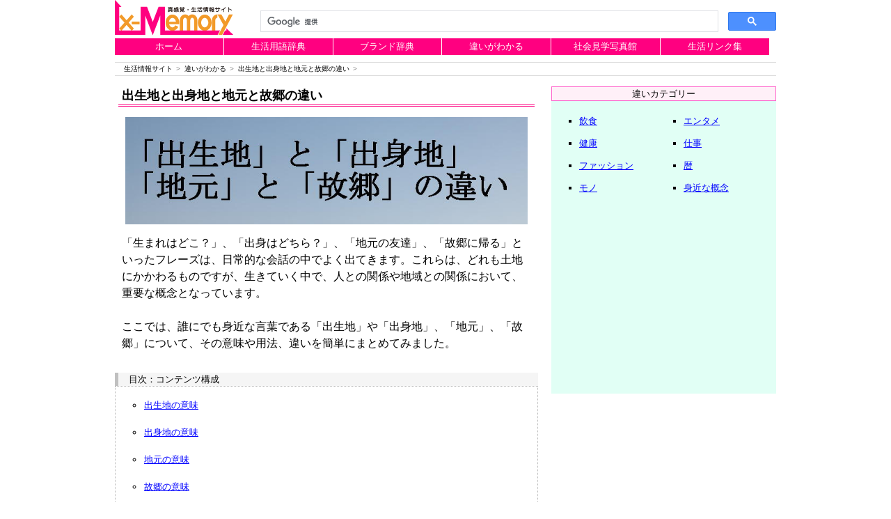

--- FILE ---
content_type: text/html
request_url: https://www.x-memory.jp/chigai/chig019.html
body_size: 11137
content:
<!DOCTYPE html>
<html lang="ja"><!-- InstanceBegin template="/Templates/chigai.dwt" codeOutsideHTMLIsLocked="false" -->

<head>
<meta charset="utf-8">
<meta name="viewport" content="width=device-width, initial-scale=1">
<!-- InstanceBeginEditable name="doctitle" -->
<title>出生地と出身地と地元と故郷の違い｜生活情報サイト</title>
<!-- InstanceEndEditable -->
<!-- InstanceBeginEditable name="description" -->
<meta name="Description" content="出生地は生まれた土地、出身地は生まれた土地や育った土地、地元は自分の住んでいる土地、故郷は生まれ育った土地（ふるさと）をいいます。">
<!-- InstanceEndEditable -->
<!-- InstanceBeginEditable name="keywords" -->
<meta name="Keywords" content="出生地,出身地,地元,故郷,違い">
<!-- InstanceEndEditable -->
<link href="../css/boilerplate.css" rel="stylesheet" type="text/css">
<link href="../css/style_chigai.css" rel="stylesheet" type="text/css">
<script src="../js/respond.min.js"></script>
<!-- Google tag (gtag.js) -->
<script async src="https://www.googletagmanager.com/gtag/js?id=G-TCGRYYCQ06"></script>
<script>
  window.dataLayer = window.dataLayer || [];
  function gtag(){dataLayer.push(arguments);}
  gtag('js', new Date());

  gtag('config', 'G-TCGRYYCQ06');
</script>
<script data-ad-client="ca-pub-2203861498642265" async src="https://pagead2.googlesyndication.com/pagead/js/adsbygoogle.js"></script>
</head>

<body>

<div class="gridContainer clearfix">


<!--==========▼ ヘッダー部分の始 ▼==========-->

<div id="header">
<header> 

<!--=====▼ タイトルロゴの始 ▼=====-->
<div id="title">
<p class="image1"><a href="https://www.x-memory.jp/"><img src="../assets/logo.png" alt="生活情報サイト" width="170" height="50"></a></p>
</div>
<!--=====▲ タイトルロゴの終 ▲=====-->

<!--=====▼ ヘッドスペースの始 ▼=====-->
<div id="headspace">
<script async src='https://cse.google.com/cse.js?cx=partner-pub-2203861498642265:2831490957'></script><div class="gcse-searchbox-only"></div>
</div>
<!--=====▲ ヘッドスペースの終 ▲=====-->

</header>
</div>

<!--==========▲ ヘッダー部分の終 ▲==========-->


<!--==========▼ ナビゲーション部分の始 ▼==========-->

<div id="navigation">

<!--=====▼ グローバルナビの始 ▼=====-->
<div id="globalnavi">
<nav>
<ul>
  <li><a href="https://www.x-memory.jp/">ホーム</a></li>
  <li><a href="../glossary/">生活用語辞典</a></li>
  <li><a href="../brand/">ブランド辞典</a></li>
  <li><a href="../chigai/">違いがわかる</a></li>
  <li><a href="../photograph/">社会見学写真館</a></li>
  <li><a href="../link/">生活リンク集</a></li>
</ul>
</nav>
</div>
<!--=====▲ グローバルナビの終 ▲=====-->

<!--=====▼ パンくずリストの始 ▼=====-->
<div id="breadcrumbs">
  <ol>
    <li><a href="https://www.x-memory.jp/">生活情報サイト</a></li>
    <li><a href="../chigai/">違いがわかる</a></li>
    <li><!-- InstanceBeginEditable name="word" -->出生地と出身地と地元と故郷の違い<!-- InstanceEndEditable --></li>
  </ol>
</div>
<!--=====▲ パンくずリストの終 ▲=====-->

</div>

<!--==========▲ ナビゲーション部分の終 ▲==========-->


<!--==========▼ コンテンツ部分の始 ▼==========-->

<div id="contents">

<!--=======▼ センター（中心）部の始 ▼=======-->

<div id="primary">

<!--===▼ メインの始 ▼===-->
<div id="upperspace">
<section>
<!-- InstanceBeginEditable name="content1" -->
<h1>出生地と出身地と地元と故郷の違い</h1>
<p class="image2"><img src="../assets/chigai/syushin.jpg" alt="出生地・出身地・地元・故郷"></p>
<p class="sentence1">
「生まれはどこ？」、「出身はどちら？」、「地元の友達」、「故郷に帰る」といったフレーズは、日常的な会話の中でよく出てきます。これらは、どれも土地にかかわるものですが、生きていく中で、人との関係や地域との関係において、重要な概念となっています。<br>
<br>
ここでは、誰にでも身近な言葉である「出生地」や「出身地」、「地元」、「故郷」について、その意味や用法、違いを簡単にまとめてみました。</p>
<p class="mokuji">目次：コンテンツ構成</p>
<ul class="mokujilist">
	<li><a href="#shusshouchi">出生地の意味</a></li>
	<li><a href="#shusshinchi">出身地の意味</a></li>
	<li><a href="#jimoto">地元の意味</a></li>
	<li><a href="#kokyou">故郷の意味</a></li>
	<li><a href="#matome">出生地と出身地と地元と故郷の違い</a></li>
</ul>
<!-- InstanceEndEditable -->
<div class="ad_in">
<script async src="https://pagead2.googlesyndication.com/pagead/js/adsbygoogle.js"></script>
<ins class="adsbygoogle"
     style="display:block; text-align:center;"
     data-ad-layout="in-article"
     data-ad-format="fluid"
     data-ad-client="ca-pub-2203861498642265"
     data-ad-slot="9010012556"></ins>
<script>
     (adsbygoogle = window.adsbygoogle || []).push({});
</script>
</div>
<!-- InstanceBeginEditable name="content2" -->
<h2 id="shusshouchi">出生地の意味</h2>
<p class="sentence1">
出生地（しゅっしょうち）は、「生まれ」とも呼ばれ、出生した土地のことをいいます。これは、実際に生まれた土地のことを指し、日本では戸籍に記されており、明確になっています。<br>
<br>
＜出生地の用例＞<br>
<br>
・祖父母の出生地の沖縄・石垣島に行ってきた<br>
・米国では、出生地が米国なら米国籍が付与される<br>
・作品の大半は出生地であり、現在もそこで生活している</p>
<h2 id="shusshinchi">出身地の意味</h2>
<p class="sentence1">
出身地（しゅっしんち）は、その人が生まれた土地や育った土地のことをいいます。これは、明確な定義は特になく、国土交通省の統計調査の項目説明で「15歳くらいまでで最も長く住んでいた所」とされていることもあるようですが、実際は便宜的な定義みたいです。<br>
<br>
＜出身地の用例＞<br>
<br>
・生年月日、身長/BWH、出身地（芸能人プロフィール）<br>
・自分の出身地の特産品などを気軽に贈ることができる<br>
・出身地の札幌市を拠点に、演劇や音楽、写真など多方面で活躍している</p>
<h2 id="jimoto">地元の意味</h2>
<p class="sentence1">
地元（じもと）は、自分の住んでいる土地（地域）や、その事に直接関係のある土地をいいます。これは、政治家においては、その人の勢力範囲である土地を指し、また日常的には、「地元住民」や「地元企業」、「地元警察」、「地元新聞」、「地元大会」、「地元アイドル」など複合語でもよく用いられます。<br>
<br>
＜地元の用例＞<br>
<br>
・彼は、地元でちょっとした有名人だった<br>
・週末は、地元の友達と飲みに行くことが多い<br>
・ファン獲得のため、地元に密着した活動をしている</p>
<h2 id="kokyou">故郷の意味</h2>
<p class="sentence1">
故郷（こきょう）は、「古郷」とも表記され、生まれ育った土地やふるさとのことをいいます。これは、現在、違う土地（離れた地域）に住んでいる人が、思い入れのある生まれ育った土地をいう場合に使われることが多いです。<br>
<br>
＜故郷の用例＞<br>
<br>
・18歳で故郷を飛び出した<br>
・定年後、生まれ故郷の徳島に戻った<br>
・凱旋試合で故郷に錦を飾ることができた</p>
<h2 id="matome">出生地と出身地と地元と故郷の違い</h2>
<p class="sentence1">
最後に「出生地」と「出身地」と「地元」と「故郷」の違いをざっくりとまとめると、以下のようになります。<br>
<br>
・出生地：生まれた土地<br>
・出身地：生まれた土地や育った土地<br>
・地元：自分の住んでいる土地<br>
・故郷：生まれ育った土地、ふるさと<br>
<br>
◎「出生地」は明確であるが、「出身地」は明確ではない。<br>
<br>
◎同じ地域にずっと住んでいる場合、「故郷」という用語は使われず、その代わりに「地元」が使われることが多い。</p>
<!-- InstanceEndEditable -->
</section>
</div>
<!--===▲ メインの終 ▲===-->

<!--===▼ サブの始 ▼===-->
<div id="lowerspace">
<script async src="https://pagead2.googlesyndication.com/pagead/js/adsbygoogle.js"></script>
<!-- x-Memory：レスポンシブ下 -->
<ins class="adsbygoogle"
     style="display:block"
     data-ad-client="ca-pub-2203861498642265"
     data-ad-slot="4209845752"
     data-ad-format="auto"
     data-full-width-responsive="true"></ins>
<script>
     (adsbygoogle = window.adsbygoogle || []).push({});
</script>
<!-- InstanceBeginEditable name="relation" -->
<!-- InstanceEndEditable -->
</div>
<!--===▲ サブの終 ▲===-->

</div>

<!--=======▲ センター（中心）部の終 ▲=======-->


<!--=======▼ サイド部の始 ▼=======-->

<div id="secondary">
<p class="kubun">違いカテゴリー</p>
<table class="retu2_menu">
  <tr>
    <td>
      <ul class="menu">
        <li><a href="tag_inshoku.html">飲食</a></li>
        <li><a href="tag_kenko.html">健康</a></li>
        <li><a href="tag_fashion.html">ファッション</a></li>
        <li><a href="tag_mono.html">モノ</a></li>
      </ul>
    </td>
    <td>
      <ul class="menu">
        <li><a href="tag_entame.html">エンタメ</a></li>
        <li><a href="tag_work.html">仕事</a></li>
        <li><a href="tag_reki.html">暦</a></li>
        <li><a href="tag_gainen.html">身近な概念</a></li>
      </ul>
    </td>
  </tr>
</table>
<script async src="https://pagead2.googlesyndication.com/pagead/js/adsbygoogle.js"></script>
<!-- x-Memory：サイド -->
<ins class="adsbygoogle"
     style="display:block"
     data-ad-client="ca-pub-2203861498642265"
     data-ad-slot="6808459647"
     data-ad-format="auto"
     data-full-width-responsive="true"></ins>
<script>
     (adsbygoogle = window.adsbygoogle || []).push({});
</script>
<p class="image1"><img src="../assets/partition_1.gif"></p>
</div>

<!--=======▲ サイド部の終 ▲=======-->

</div>

<!--==========▲ コンテンツ部分の終 ▲==========-->


<!--==========▼ フッター部分の始 ▼==========-->

<div id="footer">
<footer>
<p id="footspace">
関連サイト：<a href="https://www.ifinance.ne.jp/">iFinance</a>｜<a href="https://www.istartup.jp/">iStartup</a>｜<a href="https://www.ibousai.jp/">iBousai</a><br>
<a href="../company.html">運営会社</a>｜<a href="../menseki.html">免責事項</a>｜<a href="../contact.html">お問い合わせ</a><br>
Copyright (C) 2021 Fvgate All Rights Reserved.</p>
</footer>
</div>

<!--==========▲ フッター部分の終 ▲==========-->


</div>

</body>

<!-- InstanceEnd --></html>

--- FILE ---
content_type: text/html; charset=utf-8
request_url: https://www.google.com/recaptcha/api2/aframe
body_size: 92
content:
<!DOCTYPE HTML><html><head><meta http-equiv="content-type" content="text/html; charset=UTF-8"></head><body><script nonce="6pB-i_dJK9VvdN8Dk1g5zQ">/** Anti-fraud and anti-abuse applications only. See google.com/recaptcha */ try{var clients={'sodar':'https://pagead2.googlesyndication.com/pagead/sodar?'};window.addEventListener("message",function(a){try{if(a.source===window.parent){var b=JSON.parse(a.data);var c=clients[b['id']];if(c){var d=document.createElement('img');d.src=c+b['params']+'&rc='+(localStorage.getItem("rc::a")?sessionStorage.getItem("rc::b"):"");window.document.body.appendChild(d);sessionStorage.setItem("rc::e",parseInt(sessionStorage.getItem("rc::e")||0)+1);localStorage.setItem("rc::h",'1769065971960');}}}catch(b){}});window.parent.postMessage("_grecaptcha_ready", "*");}catch(b){}</script></body></html>

--- FILE ---
content_type: text/css
request_url: https://www.x-memory.jp/css/style_chigai.css
body_size: 8563
content:
@charset "utf-8";


* {
	margin: 0;
	padding: 0;
}

body {
	background-color: #FFFFFF;
	color: #000000;
	font-size: small;
	font-family: "メイリオ", "Meiryo", arial, "ヒラギノ角ゴ Pro W3", "Hiragino Kaku Gothic Pro", Osaka, "ＭＳ Ｐゴシック", "MS PGothic", Sans-Serif;
}


/*
	Dreamweaver 可変グリッドプロパティ
	----------------------------------
	dw-num-cols-mobile:		6;
	dw-num-cols-tablet:		9;
	dw-num-cols-desktop:	12;
	dw-gutter-percentage:	25;
*/


/*==========ウェブサイトの基本設定==========*/

/*----------画像表現----------*/

.image1 {
	margin: 0 0 0 0;
}

.image2 {
	margin: 0 0 0 0;
	padding: 0 0 15px 0;
	text-align: center;
}

.image2 img {
	max-width: 95%;
	height: auto;
}


/*----------文字表現----------*/

h1 {
	margin: 0 5px 15px 5px;
	padding: 2px 0 2px 5px;
	border-style: none none double none;
	border-color: transparent transparent #FF0080 transparent;
	font-size: large;
}

h2 {
	margin: 15px 5px 15px 5px;
	padding: 2px 0 2px 5px;
	border-bottom: 2px solid #C0C0C0;
	border-left: 5px solid #0000FF;
	background-color: #F5F5F5;
	font-size: medium;
}

.sentence1 {
	margin: 0 5px 0 5px;
	padding: 0 5px 0 5px;
	line-height: 150%;
	font-size: medium;
}

/*----------目次表現----------*/

.mokuji {
	margin: 30px 0 0 0;
	padding: 0 0 0 15px;
	border-left: 5px solid #C0C0C0;
	background-color: #F5F5F5;
	line-height: 150%;
	font-size: small;
}

.mokujilist {
	margin: 0 0 0 0;
	border: 1px dotted #B9B9B9;
	list-style-type: circle;
	list-style-position: outside;
}

.mokujilist li {
	margin: 15px 0 15px 0;
	border: 1px solid #FFFFFF;
	background: #FFFFFF;
	line-height: 175%;
}

/*----------リンク表現----------*/

a:link {
	color: blue;
}

a:visited {
	color: #800080;
}

a:hover {
	color: #FF0080;
}

a img {
	border-style: none;
	border-width: 0;
}

/*----------広告表現----------*/

.ad {
	text-align : center;
	margin: 0 5px 10px 5px;
	padding: 2px 0 2px 0;
	background-color: #F5F5F5;
}

.ad_in {
	text-align : center;
	margin: 15px 5px 15px 5px;
	padding: 2px 0 2px 0;
	background-color: #F5F5F5;
}


/*==========レスポンシブウェブのレイアウト設定==========*/

/* モバイルレイアウト : 480 px およびそれ以下. */

/*----------ボックス（div）の設定----------*/

.gridContainer {
	margin-left: auto;
	margin-right: auto;
	width: 91.9666%;
	padding-left: 1.5166%;
	padding-right: 1.5166%;
}

#header {
	clear: both;
	float: left;
	margin: 0 0 5px 0;
	width: 100%;
	display: block;
}

#title {
	clear: both;
	float: left;
	margin: 0 0 0 0;
	width: 100%;
	display: block;
}

#headspace {
	clear: both;
	float: left;
	margin: 0 0 0 0;
	padding: 10px 0 0 0;
	width: 100%;
	display: block;
}

#navigation {
	clear: both;
	float: left;
	margin: 0 0 15px 0;
	width: 100%;
	display: block;
}

#globalnavi {
	clear: both;
	float: left;
	margin: 0 0 5px 0;
	width: 100%;
	display: block;
}

#breadcrumbs {
	clear: both;
	float: left;
	margin: 0 0 0 0;
	width: 100%;
	border-top: solid 1px #DDDDDD;
	border-bottom: solid 1px #DDDDDD;
	display: block;
}

#contents {
	clear: both;
	float: left;
	margin: 0 0 15px 0;
	width: 100%;
	vertical-align: top;
	display: block;
}

#primary {
	clear: both;
	float: left;
	margin: 0 0 0 0;
	width: 100%;
	display: block;
}

#secondary {
	clear: both;
	float: left;
	margin: 0 0 0 0;
	width: 100%;
	background-color: #E1FFF5;
	display: block;
}

#upperspace {
	clear: both;
	float: left;
	margin: 0 0 15px 0;
	width: 100%;
	text-align: left;
	display: block;
}

#lowerspace {
	clear: both;
	float: left;
	margin: 0 0 0 0;
	width: 100%;
	text-align: center;
	display: block;
}

#footer {
	clear: both;
	float: left;
	margin: 0 0 0 0;
	width: 100%;
	border-top: 1px solid #DDDDDD;
	text-align: center;
	display: block;
}

/*----------構造要素の設定----------*/

/*-----グローバルナビゲーション-----*/

#globalnavi ul {
	width: 100%;
	margin: 0 0 0 0;
	list-style-type: none;
}

#globalnavi li {
	display: block;
	float: left;
	width: 33%;
	text-align : center;
	font-size: small;
}

#globalnavi li a {
	display: block;
	margin: 0 1px 5px 0;
	padding: 4px 0 4px 0;
	background-color: #FF0080;
	color: #FFFFFF;
	text-decoration: none;
}

#globalnavi li a:link {
	color: #FFFFFF;
}

#globalnavi li a:visited {
	color: #FFFFFF;
}

#globalnavi li a:hover {
	background-color: #FF9900;
	color: #FFFFFF;
}

/*-----パンくずリスト-----*/

#breadcrumbs ol {
	margin: 0 0 0 10px;
	padding: 0 0 0 0;
	list-style-type: none;
}

#breadcrumbs ol:after {
	content: "";
	display: block;
	clear: both;
}

#breadcrumbs ol li {
	display: inline-block;
	float: left;
	width: auto;
	padding: 3px 3px 3px 3px;
	font-size: x-small;
}

#breadcrumbs ol li:after {
	content: '\003e';
	margin: 0 0 0 5px;
	color: #888888;
}

#breadcrumbs ol a {
	color: #000000;
	text-decoration: none;
}

#breadcrumbs ol li a:hover {
	background-color: #EEEEEE;
}

/*-----フッター（下部情報）-----*/

#footspace {
	margin: 7px 0 0 0;
	line-height: 175%;
}


/* タブレットレイアウト : 481 px ～ 768 px。モバイルレイアウトからスタイルを継承。 */

@media only screen and (min-width: 481px) {

/*----------ボックス（div）の設定----------*/

.gridContainer {
	width: 93.9333%;
	padding-left: 1.0333%;
	padding-right: 1.0333%;
}

/*----------構造要素の設定----------*/

#globalnavi li {
	width : 24%;
	float : left;
}

#footspace {
	font-size: x-small;
}

}


/* デスクトップレイアウト : 769 px ～最大 1232 px。モバイルレイアウトとタブレットレイアウトからスタイルを継承。 */

@media only screen and (min-width: 769px) {

/*----------ボックス（div）の設定----------*/

.gridContainer {
	width: 93.5%;
	max-width: 950px;
	padding-left: 0.75%;
	padding-right: 0.75%;
	margin: auto;
}

#header {
	clear: both;
	float: left;
	width: 100%;
	display: block;
}

#title {
	clear: both;
	float: left;
	width: 22%;
	display: block;
}

#headspace {
	clear: none;
	float: left;
	width: 78%;
	padding: 15px 0 0 0;
	text-align: center;
	display: block;
}

#navigation {
	clear: both;
	float: left;
	width: 100%;
	display: block;
}

#globalnavi {
	clear: both;
	float: left;
	width: 100%;
	display: block;
}

#breadcrumbs {
	clear: both;
	float: left;
	width: 100%;
	display: block;
}

#contents {
	clear: both;
	float: left;
	width: 100%;
	display: block;
}

#primary {
	clear: both;
	float: left;
	width: 64%;
	display: block;
}

#secondary {
	clear: none;
	float: left;
	width: 34%;
	margin-left: 2%;
	text-align: center;
	display: block;
}

#upperspace {
	clear: both;
	float: left;
	width: 100%;
	text-align: left;
	display: block;
}

#lowerspace {
	clear: both;
	float: left;
	width: 100%;
	text-align: center;
	display: block;
}

#footer {
	clear: both;
	float: left;
	width: 100%;
	display: block;
}

/*----------構造要素の設定----------*/

#globalnavi li {
	width : 16.5%;
	float : left;
}

}


/*==========デザイン面のパーツ設定==========*/

/*----------メイン部分----------*/

/*-----上部（upperspace）-----*/

/*---カテゴリーリスト＆関連リスト---*/

.retu2_1 {
	width: 100%;
	margin: 5px 0 5px 0;
}

.retu2_1 td {
	width: 50%;
	padding: 0 5px 0 5px;
	vertical-align: top;
	text-align: left;
}

.chigailist {
	margin: 2px 2px 2px 2px;
	list-style-type: circle;
	list-style-position: outside;
}

.chigailist li {
	margin: 0 0 0 0;
	line-height: 175%;
}

/*---表（2列テーブル）---*/

.retu2_2 {
	width: 99%;
	margin: 15px 5px 0 5px;
	border: 1px solid #C0C0C0;
	line-height: 135%;
}

.retu2_2 th {
	width: 20%;
	padding: 0 0 0 5px;
	border: 1px solid #C8C8FF;
	background-color: #F5F5F5;
	text-align: center;
}

.retu2_2 td {
	width: 80%;
	padding: 0 5px 0 5px;
	border: 1px #C0C0C0 solid;
	text-align: left;
}

/*-----下部（lowerspace）-----*/

/*---見出し（関連リスト）---*/

.navi {
	margin: 15px 0 15px 0;
	border: 1px solid #C0C0C0;
	background-color: #F5F5F5;
	line-height: 125%;
	text-align: center;
}


/*--------サイド部分---------*/

/*---見出し（エンタメカテゴリー）---*/

.kubun {
	margin: 0 0 0 0;
	border: 1px solid #FF66CC;
	background-color: #FFF0F8;
	line-height: 150%;
	text-align: center;
}

/*---カテゴリーリストー---*/

.retu2_menu {
	width: 300px;
	margin: 0 0 0 0;
}

.retu2_menu td {
	width: 50%;
	padding: 0 0 0 0;
	vertical-align: top;
	text-align: left;
}

.menu {
	list-style-type: square;
	list-style-position: outside;
	text-align: left;
}

.menu li {
	margin: 0 0 0 0;
	font-family: "ＭＳ Ｐゴシック", Arial, sans-serif;
	line-height: 250%;
}


/*----------end----------*/